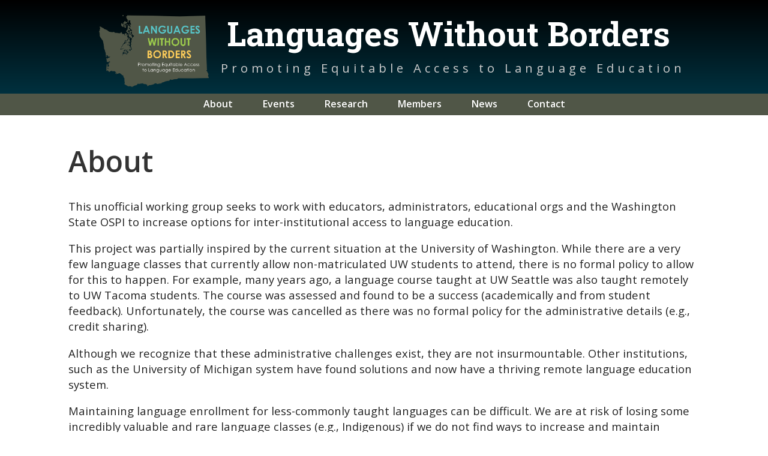

--- FILE ---
content_type: text/html; charset=UTF-8
request_url: http://depts.washington.edu/lwbp/
body_size: 5570
content:
<!DOCTYPE HTML>
<HTML>
<HEAD>


<Title>Languages Without Borders</Title>
<html lang="en">
<meta name="viewport" content="width=device-width">
<meta content="yes" name="apple-mobile-web-app-capable" />
<meta http-equiv="Content-type" content="text/html;charset=UTF-8" /> 
<meta name="description" content="">
<meta name="keywords" content="WAFLT, Language Testing, Pedagogy, LLC, UW">

<link href='https://fonts.googleapis.com/css?family=Open+Sans:400,300,600,600italic,400italic' rel='stylesheet' type='text/css'>
<link href="https://fonts.googleapis.com/css?family=Roboto+Slab:700,400" rel="stylesheet"> 
<link rel="stylesheet" type="text/css" href="css/style.css">


</HEAD>

<Body>


<div id="PageWrap">

		<div id="Header">
			
			<p id="HeaderText">
			<em class="title">Languages Without Borders</em><BR> 
			<em class="subtitle">Promoting Equitable Access to Language Education</em>
			</p>
			<p id="HeaderSpacer"></p>
			<p id="HeaderLogoWrap">
				<a href="https://depts.washington.edu/lwbp/" id="HeaderLogo"></a>
			</p>
		</div>
		






<div id="MainMenuWrap">
	
	<a class="MainMenuOption" href="https://depts.washington.edu/lwbp/">About</a>
	<a class="MainMenuOption" href="events/">Events</a>
	<a class="MainMenuOption" href="research/">Research</a>
		<a class="MainMenuOption" href="members/">Members</a>
	<a class="MainMenuOption" href="news/">News</a>
		<a class="MainMenuOption" href="contact/">Contact</a>
</div>












	<div class="IndexRowWrap" style="order: 1;">
		
		<div id="IndexDescriptionBox">
		
			
	
			<h1>About</h1>
		
				<p>
This unofficial working group seeks to work with educators, administrators, educational orgs and the Washington State OSPI to increase options for inter-institutional access to language education. </p>

<p>
This project was partially inspired by the current situation at the University of Washington.  While there are a very few language classes that currently allow non-matriculated UW students to attend, there is no formal policy to allow for this to happen. For example, many years ago, a language course taught at UW Seattle was also taught remotely to UW Tacoma students. The course was assessed and found to be a success (academically and from student feedback). Unfortunately, the course was cancelled as there was no formal policy for the administrative details (e.g., credit sharing). 
</p>

<p>
Although we recognize that these administrative challenges exist, they are not insurmountable. Other institutions, such as the University of Michigan system have found solutions and now have a thriving remote language education system. 
</p>

<p>
Maintaining language enrollment for less-commonly taught languages can be difficult. We are at risk of losing some incredibly valuable and rare language classes (e.g., Indigenous) if we do not find ways to increase and maintain enrollment. External recruitment is a key tool in both preserving these important courses. It is also crucial to provide equitable access to students at other institutions where it is even less likely that unique language programs will be offered and sustained.
</p>

<h2>Goals</h2>

<ul>
<li>Prioritize Indigenous (e.g., Lushootseed, Inuktitut) and less-commonly taught (LCTL) (e.g., Nepali, Thai) languages that meet certain criteria, such as those with: 
<ul style="font-size: 1.0em;">
            <li>capacity </li>

            <li>willing instructor</li>

            <li>access to a remote enabled classroom  (when physical classes are in session, and if remote capacity isn't sufficient to sustain a fully online course).</li>
</ul>
</li>

    <li>Provide a system for students outside of a particular higher education system (e.g., UW's system) to allow for cross-institution enrollment in certain contexts (e.g., PLU Students to UW, Washington State High Schools to UW).
	<ul><li><B>Existing models that we can learn from:</b>
	<ul><li><a href="https://www.northcarolina.edu/offices-and-services/digital-learning/language-exchange/">The University of North Carolina - Language Exchange</a></li></ul>
	</li>
	</ul>
	</li>

    <li>Work with the OSPI and WAFLT to standardize competency-based credit testing for languages not taught at UW and other institutions. (This includes creating testing opportunities for students who are not enrolled in a school that currently offers them.)</li>

    <li>Challenge the state Legislature to fund tuition for Indigenous and less-commonly taught language courses to motivate students to take them.</li>

   <li> Increase support for the development of LCTL Open Educational Resources.</li>

   <li> If successful, promote this model outside of the state.</li>
</ul>


<h2>Endorsements and Supporting Organizations</h2>
<p>
<a href="https://oneworldnow.org/">OneWorld Now!</a><br>
<a href="https://jsis.washington.edu/southasia/">South Asia Center</a>, The Henry M. Jackson School of International Studies, University of Washington<br>
<a href="https://jsis.washington.edu/seac/">Southeast Asia Center</a>, The Henry M. Jackson School of International Studies, University of Washington<br>

<a href="https://www.waflt.net">Washington Association for Language Teaching</a> (WAFLT)

</p>



</div>




</div>





</div>

      
<div id="Footer">
<p style="text-align: center;">
<img style="width: 150px; margin: 0 auto;" src="images/LWBP_logo.png"></p>

©2019-<script>document.write(new Date().getFullYear());</script>&nbsp;&nbsp;&nbsp;|&nbsp;&nbsp;&nbsp;
<B>Email:</B> <A HREF="mailto:lwbp@uw.edu" class="white">lwbp@uw.edu</A></div>
</div>



</Body>
</HTML>





--- FILE ---
content_type: text/css
request_url: http://depts.washington.edu/lwbp/css/style.css
body_size: 2480
content:
html { 
	height: 100%;
	margin-bottom: 1px;
	margin-top:0px;
	overflow-y: scroll;
}

body { 
	background-color: #fff;
	color: #222222;
	position: relative; 
	margin: 0px;
	font-size:100%;
	line-height:1.125em;
	font-family: 'Open Sans', sans-serif;
	font-weight: 400;
}

/** HEADER **/
	#Header {
		display: flex;
		display: -webkit-flex;
		flex-direction: row;
		justify-content: center;
		flex-wrap: nowrap;
		/**background-color: #65aaaf;**/
		background: linear-gradient(black, #01313f);
		padding: 25px 20px 10px 20px;
		text-align: center;
	}

	#HeaderText {
		margin-left: 20px;
		order: 3;
	}

	#HeaderSpacer {
		display: block;
		order: 2;
	}
	
	#HeaderLogoWrap {
		order: 1;
		height: 120px;
		width: 210px;
		margin: 0px;
		padding: 0px;
		display: flex;
		display: -webkit-flex;
		flex-direction: row;
		justify-content: space-between;
		flex-wrap: nowrap;
	}
	
	#HeaderLogo {
		order: 1;
			width: 210px;
		height: auto;
		background: url("../images/LWBP_logo.png");
		background-repeat: no-repeat;
		background-size:  contain;
		background-position: right;
	}
	

	#MainMenuWrap {
		display: flex;
		display: -webkit-flex;
		flex-direction: row;
		justify-content: center;
		flex-wrap: nowrap;
		width: 100%;
		background-color: #505647;

	}
	
	a.MainMenuOption:link, a.MainMenuOption:visited, a.MainMenuOption:active  {
		padding: 8px 25px 10px 25px;
		color: #fff;
		background-color: #505647;
	}
	
	a.MainMenuOption:hover {
		background-color: #333;
	}
	
/** INDEX **/

	#PageWrap {
		background-color: #fff;
		display: flex;
		display: -webkit-flex;
		flex-direction: column;
		justify-content: center;
		flex-wrap: wrap;
		width: 100%;
	}

	.IndexRowWrap {
		flex-grow: 1;
		display: flex;
		display: -webkit-flex;
		flex-direction: row;
		justify-content: space-between;
		flex-wrap: nowrap;
		width: 100%;
	}
	
	.RowWrap {
		flex-grow: 1;
		display: flex;
		display: -webkit-flex;
		flex-direction: row;
		justify-content: space-between;
		flex-wrap: no-wrap;
		width: 100%;
	}
	
	.yellowhead {
		background-color: #343275;
		width: 250px;
		color: #fff;
		font-weight: bold;
		padding: 10px 20px;
		
	}
	a.option:link,a.option:visited, a.option:active {
		width: 150px;
		height: 30px;
		padding: 20px;
		color: #fff;
		text-align: center;
		background-color: #888;
		margin: 10px 10px;
		font-weight: bold;
	}
	
	a.option:hover {
		background-color: #343275;
		color: #fff;
	}
	
	em.subtitle {
		font-family: 'Open Sans', sans-serif;
		font-weight: 400;
		font-style: normal;
		font-size: 1.20em;
		color: #ccc;
		padding-bottom: 25px;
		letter-spacing: 6px;
	}
	
	em.title {
		font-family: 'Roboto Slab', serif;
		font-weight: 700;
		font-style: normal;
		font-size: 3.50em;
		color: #fff;
		padding-right: 15px;
		padding-bottom: 5px;
		display: block;
	}
	
	.PictureBox {
		order: 1;
		width: 400px;
		height: 272px;
		Margin: 20px 0px 20px 20px;
		border: solid 12px #e8e3d3;
	}
	
	figcaption {
		background-color: #ccc;
		font-size: 0.85em;
	}
	
	.BorderNormal {border: solid 12px #e8e3d3;}
	
	#IndexPictureBox {
		order: 2;
		background: url(../images/index_image.jpg) scroll no-repeat;
		width: 420px;
		height: 320px;
		Margin: 20px 20px 20px 20px;
		border: solid 12px #e8e3d3;
		}
	


	.SubDescriptionBox {
		order: 1;		
		background-color: transparent;
		flex: 2;
		padding: 10px 50px 20px 0px;
		border-top: #85754d solid 0px;
		Margin: 20px 20px 0px 0px;
	}	
		
	.SubDescriptionBox p {
		margin-left: 36px;
	}	

	.SubDescriptionBox ul {
		margin-left: 36px;
	}			
	
	a.button_lg:link, a.button_lg:visited, a.button_lg:active {
		background-color: #505647;
		font-size: 1.40em;
		font-weight: bold;
		color: #ffffff;
		padding: 10px 20px 10px 20px;
		margin-top: 20px;
		width: 200px;
		line-height: 1.25em;
		text-align: center;
		display: block;
		border: solid 6px #e8e3d3;
	}
	
	a.button_lg:hover {
				background-color: #222222;
	}
	
	#IndexDescriptionBox {
		order: 1;		
		background-color: transparent;
		flex: 2;
		padding: 10px 50px 20px 50px;
		border-top: #85754d solid 0px;
		Margin: 20px 20% 0px 20%;
		line-height: 1.55em;
	}
	
	#MainBox {
		order: 1;		
		background-color: transparent;
		flex: 1;
		padding: 10px 50px 20px 50px;
		border-top: #85754d solid 0px;
		Margin: 20px 20px 0px 20px;
		min-height: 500px;
	}
	
	#IndexEventsBox {
		order: 1;
		height: 320px;
		width: 520px;
		background-color: transparent;
		flex: 1;
		padding: 10px 20px 10px 20px;
		border-top: #85754d solid 12px;
		Margin: 20px 50px 20px 50px;
	}
	
	#IndexFeaturedProjectBox {
		order: 2;
		flex: 2;
		padding: 10px 20px 10px 20px;
		border-top: #85754d solid 12px;
		Margin: 20px 50px 20px 50px;
	}
	
	#IndexFeaturedPublicationBox {
		order: 3;
		flex: 2;
		background-color: transparent;
		padding: 10px 20px 10px 20px;
		border-top: #85754d solid 12px;
		Margin: 20px 50px 20px 50px;
	}

	a.ReadMore:link, a.ReadMore:visited, a.ReadMore:active {
		background-color: #85754d;
		padding: 5px 10px 5px 10px;
		color: #fff;
		font-size: 0.85em;
		float: right;
	}
	
	a.ReadMore:hover {
		background-color: #4b2e83;
		color: #fff;
	}
	
	.question_wrap {
		background-color: #ddd;
		padding: 25px;
		margin-top: 25px;
	}
	
	.question_wrap h2 {
		margin-top: 0px;
	}
	
	a.download:link,a.download:visited, a.download:active {
		width: 300px;
		height: 20px;
		padding: 10px;
		color: #fff;
		text-align: center;
		background-color: #888;
		margin: 10px 10px 30px 10px;
		font-weight: bold;
		display: block;
	}
	
	a.download:hover {
		background-color: #87754D;
		color: #fff;
	}
	
	#nextwrap {
		
		flex-grow: 1;
		display: flex;
		display: -webkit-flex;
		flex-direction: row;
		justify-content: center;
		flex-wrap: nowrap;
	}
	
	a#nexttier {
		display: block;
		margin-top: 25px;
		background-color: #cfc;
		padding: 25px 25px 25px 25px;
		margin-left: 5px;
		width: 120px;
		font-size: 2.0em;
		text-align: center;
		order: 2;
	}
	
	a#prevtier {
		display: block;
		margin-top: 25px;
		background-color: #ccf;
		padding: 25px 25px 25px 25px;
		margin-right: 5px;
		width: 120px;
		font-size: 2.0em;
		text-align: center;
		order: 1;
	}
	
	a#prevtier:hover {
		background-color: #4b2e83;	
		color: #fff;
	}
	
	a#nexttier:hover {
		background-color: #4b2e83;	
		color: #fff;
	}
	
	
	a.h2 {
		font-size: 1.40em;
		line-height: 1.50em;
		color: #505647;
		background-color: #ddd;
		padding: 25px;
		margin-top: 25px;
		display: block;
	}
	
	a.h2:hover {
		color: #fff;
		background-color: #505647;
	}
	
	.circle {
	border-radius: 50%;
	width: 50px;
	height: 50px; 
	border: 6px #888 solid;

	}
	
	
	div.program {
	background-color: #e8e3d3;
	color: #000; 
	padding: 20px;
	}
	
	div.program h3 {
		margin-top: 0px;
		margin-bottom: 10px;
	}
	
	div.program div.program_flex {
		display: flex;
		flex-direction: row;
		flex-wrap: wrap;
		justify-content: center;
	}
	
	div.program div.program_flex p {
		background-color: #85754d;
		color: #fff;
		padding: 20px 20px 20px 20px;
		margin: 10px 20px;
		width: 40%;
	}
	
	div.program div.program_flex p b {
		font-size: 1.75em;
	}
	
	ul {
		line-height: 1.55em;
	}
	
	ul li {
		margin-bottom: 10px;
		padding-left: 5px;
		font-size: 1.0em;
	}
	
	.events {
		margin-left: 20px;
	}
	
	.memberwrap {
		flex-grow: 1;
		display: flex;
		display: -webkit-flex;
		flex-direction: row;
		justify-content: center;
		flex-wrap: wrap;
		width: 100%;
		margin: 15px 0px 15px 0px;
	}
	
	.memberwrap img {
		width: 100px;
		height: 100px;
		order: 1;
		border: 5px solid #ccc;
	}
	
	.memberwrap div {
		height: 100px;
		order: 2;
		flex-grow: 2;
		padding: 10px 20px 0px 20px;
		width: 90%;
		max-width: 780px;
		line-height: 0.85em;
		font-size: 1.00em;
		background-color: #eee;
	}
	
	.memberwrap div p {
		margin: 0px 0px 5px 0px;
		padding: 0;
		font-size: 0.90em;
	}
	
	.memberwrap div p em {
		font-size: 1.25em;
		font-style: normal;
	}
	
	.memberwrap div span {
		font-size: 0.75em;
		font-style: normal;
	}
	
	.Mobile_Hide {
		display: block;
			}
	
	table {
		border-collapse: collapse;
		border-spacing: 0;
	}

	
	table tr td {
		border-width:2px 2px 2px;
		border-style:solid;
		border-color:		#ccc;
		padding: 2px 5px;
		margin: 0px;
	}
	
/** FOOTER **/

	#Footer {
		background-color: #ffffff;
		text-align: center;
		padding: 10px;
		font-size: 12px;
		color: #666;
		margin-top: 40px;
	}
	
/** GENERAL FONTS **/

	h1 {
		font-size: 3.0em;
		line-height: 1.25em;
		color: #333;
	}
	
	h2 {
		font-size: 2.00em;
		line-height: 1.65em;
		background-color: #505647;
		color: #fff;
		padding: 15px 30px;
	}	
	
	h3 {
		font-size: 1.80em;
		line-height: 1.50em;
		color: #505647;
	}
	
	h4 {
		font-size: 1.15em;
		color: #333;
	}
	
	p {
		font-size: 1.15em;
		line-height: 1.45em;
	}
	
	a:link, a:visited, a:active {color: #01313f; font-weight: 900; text-decoration:none; border: none;}
	a:hover  {color: #333; font-weight: 900; text-decoration:none; border: none;}
	
	/** ||||||||||||||||||||||||||||||||||||||||||||||||||||||||||||||||||||||| **/
	/** ||||||||||||||||||||||||||||||||||||||||||||||||||||||||||||||||||||||| **/
	/** ||||||||||||||||||||||||||||||||||||||||||||||||||||||||||||||||||||||| **/
	/** ||||||||||||||||||||||||||||||||||||||||||||||||||||||||||||||||||||||| **/
	/** ||||||||||||||||||||||||||||||||||||||||||||||||||||||||||||||||||||||| **/
	/** ||||||||||||||||||||||||||||||||||||||||||||||||||||||||||||||||||||||| **/


		@media (min-width : 1px) and (max-width : 599px) {
			
			.Mobile_Hide {
				display: none;
			}
			
				em.title {
					font-size: 2.50em;
					line-height: 1.20em;
				}
			
				em.subtitle {
				font-size: 1.2em;
				letter-spacing: 0px;

				}
			
			#HeaderLogoWrap {
				display: none;
			}
			
			#MainMenuWrap {
				display: flex;
				display: -webkit-flex;
				flex-direction: column;
				justify-content: center;
				flex-wrap: nowrap;
				width: 100%;
				background-color: #505647;
			}
			
			a.MainMenuOption:link, a.MainMenuOption:visited, a.MainMenuOption:active  {
				padding: 8px 15px 10px 15px;
				color: #fff;
				background-color: #505647;
				text-align: center;
				border-top: 2px solid #fff;
			}
			
			a.MainMenuOption:hover {
				background-color: #333;
			}
			
			#IndexPictureBox {
				display: none;
			}
			
			#DennyPictureBox {
				display: none;
			}
			
			#IndexDescriptionBox {
				order: 1;		
				background-color: transparent;
				flex: 2;
				padding: 0px 10px 20px 10px;
				border-top: #85754d solid 0px;
				Margin: 5px 10px 0px 10px;
				line-height: 1.15em;
			}
	
			h1 {
				font-size: 1.75em;
				line-height: 1.25em;
				color: #333;
			}
			
			h2 {
				font-size: 1.15em;
				line-height: 1.50em;
				color: #fff;
			}
			
			
			.memberwrap img {
					width: 100px;
					height: 100px;
					order: 1;
					border: 5px solid #ccc;
			}
				
				.memberwrap div {
					height: auto;
					order: 2;
					flex-grow: 2;
					padding: 10px 20px 10px 20px;
					width: 90%;
					max-width: 300px;
					line-height: 0.85em;
					font-size: 1.00em;
					background-color: #eee;
				}
			
			#Header {
				flex-direction: column;
			}
			
			#HeaderText {
				margin-left: 0px;
			}
			
			#HeaderSpacer {
				display: none;
			}
			
			#HeaderLogoWrap {
				justify-content: center;
				width: 100%;
				height: auto;
				padding-bottom: 20px;
			}
			
							.RowWrap {
					flex-direction: column;
				}
			
		}
		
		
		@media (min-width : 600px) and (max-width : 800px) {
			
				#Header {
					flex-direction: column;
					align-items: center;
				}
			
				em.title {
					font-size: 2.20em;
					line-height: 1.20em;
				}
			
				em.subtitle {
				font-size: 1.2em;
				letter-spacing: 0px;

				}
				
				#HeaderLogoWrap {
					width: 150px;
				}
				
				#HeaderSpacer {
					display: none;
				}
				
				#HeaderLogo {
					width: 150px;
				}
				
				
				#IndexDescriptionBox {
					margin: 1px 2% 0px 2%;
				}
				
				.RowWrap {
					flex-direction: column;
				}
				
		}
		
		@media (min-width : 801px) and (max-width : 1030px) {
			
				em.title {
					font-size: 2.20em;
				}
			
				em.subtitle {
				font-size: 1.2em;
				letter-spacing: 0px;

				}
				
				#HeaderLogoWrap {
					width: 150px;
				}
				
				#HeaderLogo {
					width: 150px;
				}
				
				
				#IndexDescriptionBox {
					margin: 5px 5% 0px 5%;
				}
				
				.RowWrap {
					flex-direction: column;
				}
				
		}
		
		
		@media (min-width : 1031px) and (max-width : 1530px) {
			
				em.title {
					font-size: 3.00em;
				}
			
				em.subtitle {
					font-size: 1.10em;
				}
				
				#IndexDescriptionBox {
					margin: 5px 5% 0px 5%;
				}
				
				.RowWrap {
					flex-direction: column;
				}
				
		}
		